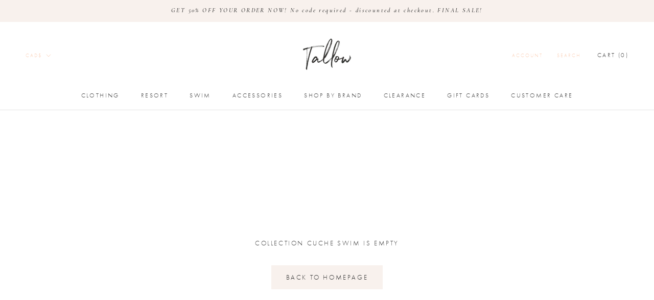

--- FILE ---
content_type: text/javascript
request_url: https://www.shoptallow.com/cdn/shop/t/5/assets/custom.js?v=183944157590872491501592170280
body_size: -776
content:
//# sourceMappingURL=/cdn/shop/t/5/assets/custom.js.map?v=183944157590872491501592170280
